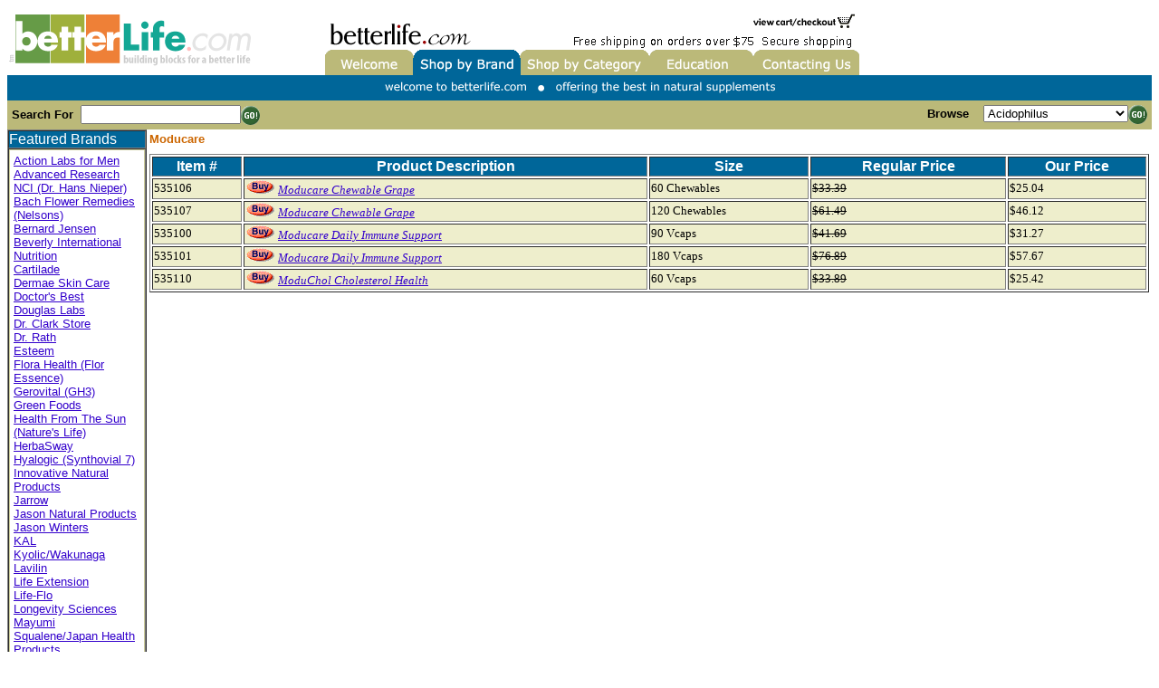

--- FILE ---
content_type: text/html
request_url: https://original.betterlife.com/brand.asp?brand_id=131
body_size: 17093
content:

  <html>
  <head>
  
  <title>List of Product from Moducare</TITLE>
	<link REL="stylesheet" TYPE="text/css" HREF="/betterlife.css">
	<meta name="robots" content="index,follow">
    <meta name="description" content="Complete Listing of all products from Moducare">
    <meta name="keywords" content="Moducare ">
    <!-- Google tag (gtag.js) -->
    <script async src="https://www.googletagmanager.com/gtag/js?id=G-4M94B4C2HK"></script>
    <script>
      window.dataLayer = window.dataLayer || [];
      function gtag(){dataLayer.push(arguments);}
      gtag('js', new Date());
      
      gtag('config', 'G-4M94B4C2HK');
    </script>
  </head>
  <body>
  <a name="top"></a>
  <map name="map_main">
    <area shape="rect" coords="476,47,589,74" href="http://original.betterlife.com/contact.asp">
    <area shape="rect" coords="360,45,473,74" href="http://original.betterlife.com/education.asp">
    <area shape="rect" coords="222,45,358,74" href="http://original.betterlife.com/catalog.asp">
    <area shape="rect" coords="101,42,221,74" href="http://original.betterlife.com/brand.asp">
    <area shape="rect" coords="0,42,100,74" href="http://original.betterlife.com/index.asp">
    <area shape="rect" coords="476,6,589,40" href="/cart.asp?t=1%2F18%2F2026+9%3A05%3A26+AM">
  </map>
  <table cellspacing=0 cellpadding=0 width=100% border=0>
  <tbody>
    <tr align=center bgcolor="#FFFFFF"> 
      <!--<td width="20%"></td>-->
	  <td width="20%"><a href=""><img src="http://original.betterlife.com/images/nav/betterlife-logo.png" alt="betterlife.com logo" border=0></a></td>
      <td width="60%"><a href=""><img ismap SRC="http://original.betterlife.com/images/nav/brand75.gif" ALT="Welcome to BetterLife.com" BORDER=0 USEMAP="#map_main" height=75 width=590></a></td>
      <td width="20%"></td>
    </tr>
    <tr bgcolor="#006699"> 
      <td colspan="3" align=center><a href=""><img src="http://original.betterlife.com/images/nav/welcomebar.gif" alt="betterlife.com menu" border=0 height=28 width=590></a></td>
    </tr>
  </tbody>
  </table>  
  <table width=100% bgcolor=#BBB979 cellspacing=0 cellpadding=5 border=0><tbody>
    <tr width=100%>
      <form method=post action=prod_list.asp? id=form1 name=form1><input type="hidden" name="mode" value="s">
      <td class=tinyform valign=top><nobr>
        <font face=verdana,arial,helvetica size=-1><b>Search For&nbsp;&nbsp;</b></font><input type="text" name="q" size="20" maxlength="30"><input type="image" height="21" width="21" border=0 value="Go" name="Go" src="images/nav/btn_go_green.gif" align="absmiddle"></nobr>
      </td>
      </form>              
      <form method=post action=catalog.asp?><input type="hidden" name="list_by" value="c">
      <td class=tinyform valign=top align=right><font face=verdana,arial,helvetica size=-1><b>Browse &nbsp;&nbsp;</b></font>
        <select name=isle_id>
        <option value="7">Acidophilus</option><option value="5">Amino Acids</option><option value="11">Antioxidants</option><option value="31">Beauty Aids</option><option value="19">Bee Products</option><option value="24">Colostrum</option><option value="8">CoQ10</option><option value="12">Diet & Weight Loss</option><option value="26">DMSO</option><option value="3">Enzymes</option><option value="30">Essiac Formulas</option><option value="4">Fiber</option><option value="9">Fish Oils</option><option value="23">Glandulars</option><option value="15">Glucosamine & Chondr</option><option value="34">Herbal Teas</option><option value="21">Herbs</option><option value="13">Hormones (DHEA, Prog</option><option value="32">Juicers</option><option value="6">Melatonin</option><option value="2">Minerals</option><option value="17">MSM Products</option><option value="29">Mushroom Products</option><option value="27">Nutritional Oils</option><option value="28">Oxygen Products</option><option value="16">Phytonutrients</option><option value="18">Protein</option><option value="14">Shark and Bovine Car</option><option value="22">Soy Products (Lecith</option><option value="25">Special Needs</option><option value="33">Specialty Products</option><option value="10">Sports Nutrition</option><option value="999">Unique Products</option><option value="1">Vitamins</option><option value="20">Yeast</option>
        </select><input type="image" height="21" width="21" border=0 value="Go" name="Go" src="images/nav/btn_go_green.gif" align="absmiddle">
      </td>
      </form>
    </tr>
    </tbody>
    </table><table width=100% cellpadding=0 cellspacing=0 border=0><tr valign=top>
  <td align=left valign=top width=154>
  
    <TABLE cellSpacing=0 cellPadding=0 width=152 border=1>
    <TBODY>
    <TR><TD bgcolor=#006699><font color="#FFFFFF" face="Verdana, Arial, Helvetica, sans-serif">Featured Brands</font></TD></TR>
    <TR vAlign=top align=middle>
    <TD>
      <TABLE cellSpacing=0 cellPadding=1 width=150 bgColor=#cccc99 border=0>
      <TBODY>
      <TR><TD width="100%">
          <TABLE cellSpacing=0 cellPadding=4 width="100%" bgColor=#cccc99 border=0>
          <TBODY>
          <TR><TD vAlign=top width="100%" bgColor=#ffffff><font face=verdana,arial,helvetica size=-1>
          <A href="/brand.asp?brand_id=175">Action Labs for Men</A><BR><A href="/brand.asp?brand_id=181">Advanced Research NCI (Dr. Hans Nieper)</A><BR><A href="/brand.asp?brand_id=11">Bach Flower Remedies (Nelsons)</A><BR><A href="/brand.asp?brand_id=945">Bernard Jensen</A><BR><A href="/brand.asp?brand_id=133">Beverly International Nutrition</A><BR><A href="/brand.asp?brand_id=12">Cartilade</A><BR><A href="/brand.asp?brand_id=185">Dermae Skin Care</A><BR><A href="/brand.asp?brand_id=939">Doctor's Best</A><BR><A href="/brand.asp?brand_id=490">Douglas Labs</A><BR><A href="/brand.asp?brand_id=527">Dr. Clark Store</A><BR><A href="/brand.asp?brand_id=292">Dr. Rath</A><BR><A href="/brand.asp?brand_id=125">Esteem</A><BR><A href="/brand.asp?brand_id=37">Flora Health (Flor Essence)</A><BR><A href="/brand.asp?brand_id=36">Gerovital (GH3)</A><BR><A href="/brand.asp?brand_id=20">Green Foods</A><BR><A href="/brand.asp?brand_id=202">Health From The Sun (Nature's Life)</A><BR><A href="/brand.asp?brand_id=118">HerbaSway</A><BR><A href="/brand.asp?brand_id=348">Hyalogic (Synthovial 7)</A><BR><A href="/brand.asp?brand_id=295">Innovative Natural Products</A><BR><A href="/brand.asp?brand_id=343">Jarrow</A><BR><A href="/brand.asp?brand_id=184">Jason Natural Products</A><BR><A href="/brand.asp?brand_id=26">Jason Winters</A><BR><A href="/brand.asp?brand_id=164">KAL</A><BR><A href="/brand.asp?brand_id=35">Kyolic/Wakunaga</A><BR><A href="/brand.asp?brand_id=55">Lavilin</A><BR><A href="/brand.asp?brand_id=8">Life Extension</A><BR><A href="/brand.asp?brand_id=91">Life-Flo</A><BR><A href="/brand.asp?brand_id=160">Longevity Sciences</A><BR><A href="/brand.asp?brand_id=25">Mayumi Squalene/Japan Health Products</A><BR><A href="/brand.asp?brand_id=131">Moducare</A><BR><A href="/brand.asp?brand_id=332">MRM</A><BR><A href="/brand.asp?brand_id=30">Mushroom Wisdom (Maitake Products)</A><BR><A href="/brand.asp?brand_id=172">Natren</A><BR><A href="/brand.asp?brand_id=203">Natural Bladder</A><BR><A href="/brand.asp?brand_id=180">Natural Care Homeopathic Remedies</A><BR><A href="/brand.asp?brand_id=347">Natural Factors</A><BR><A href="/brand.asp?brand_id=60">Naturally Vitamins</A><BR><A href="/brand.asp?brand_id=73">Nature's Answer</A><BR><A href="/brand.asp?brand_id=346">Nature's Life</A><BR><A href="/brand.asp?brand_id=33">Nature's Plus</A><BR><A href="/brand.asp?brand_id=54">Nature's Sources (AbsorbAid )</A><BR><A href="/brand.asp?brand_id=38">Nature's Way</A><BR><A href="/brand.asp?brand_id=69">North American Herb & Spice</A><BR><A href="/brand.asp?brand_id=32">NOW</A><BR><A href="/brand.asp?brand_id=223">Nutrition Now</A><BR><A href="/brand.asp?brand_id=195">Ola Loa Products</A><BR><A href="/brand.asp?brand_id=797">Olympian Labs</A><BR><A href="/brand.asp?brand_id=173">Phi SCIENCES</A><BR><A href="/brand.asp?brand_id=350">PhosChol (NutraSal)</A><BR><A href="/brand.asp?brand_id=283">Planetary Herbals</A><BR><A href="/brand.asp?brand_id=61">Pure Planet</A><BR><A href="/brand.asp?brand_id=169">Reviva Labs</A><BR><A href="/brand.asp?brand_id=39">Scandinavian Formulas</A><BR><A href="/brand.asp?brand_id=70">Schiff</A><BR><A href="/brand.asp?brand_id=77">Similasan</A><BR><A href="/brand.asp?brand_id=50">Solaray</A><BR><A href="/brand.asp?brand_id=351">Solgar</A><BR><A href="/brand.asp?brand_id=139">Source Naturals</A><BR><A href="/brand.asp?brand_id=34">Sun Chlorella</A><BR><A href="/brand.asp?brand_id=1852">Twinlab</A><BR><A href="/brand.asp?brand_id=220">Zand</A><BR>
          </FONT>
          </TD>
          </TR>
          <TR><TD vAlign=top width="100%" bgColor=#ffffff align=right><A href="/brand.asp"><i>List All Brands.....</i></A></TD></TR>
          </TBODY>
          </TABLE>
          </TD>
      </TR>
      </TBODY>
      </TABLE>
    </TD>
    </TR>
    </TBODY>
    </TABLE>
  
  </td>


  <!-- Main Content Area -->
  <td width=100% align=middle valign=top>
      
  <TABLE width=100% border=0><TBODY>
  <!--
  <TR><TD align=left valign=top><FONT size=+1 face=verdana,arial,helvetica color=#cc6600><B>Moducare</B></FONT></TD></TR>
  -->
  <TR><TD>
  
  <h1>Moducare</h1>
  <table width=100% border=1>
  <tr>
    <th bgcolor=#006699><font color="#FFFFFF" face="Verdana, Arial, Helvetica, sans-serif">Item #</font></td>
    <th bgcolor=#006699><font color="#FFFFFF" face="Verdana, Arial, Helvetica, sans-serif">Product Description</font></td>
    <th bgcolor=#006699><font color="#FFFFFF" face="Verdana, Arial, Helvetica, sans-serif">Size</font></td>
    <th bgcolor=#006699><font color="#FFFFFF" face="Verdana, Arial, Helvetica, sans-serif">Regular Price</font></td>
    <th bgcolor=#006699><font color="#FFFFFF" face="Verdana, Arial, Helvetica, sans-serif">Our Price</font></td>
  </tr>
  
      <tr bgcolor=#eeeecc>
      
        <td><font size=-1>535106</font></td>
      
      <td align="left"><a href="/cart.asp?mode=add&prod_id=13038&qty=1"><img src="images/nav/btn_buy.gif" border="0"></a>
        
          <font size=-1><a href="prod_home_page.asp?prod_id=13038"><i>Moducare Chewable Grape</i></a></font>
        
      </td>
      <td><font size=-1>60 Chewables</font></td>
      <td><font size=-1><strike>$33.39</strike></font></td>
      <td><font size=-1>$25.04</font></td>
      </tr>
      <tr bgcolor=#eeeecc>
      
        <td><font size=-1>535107</font></td>
      
      <td align="left"><a href="/cart.asp?mode=add&prod_id=13039&qty=1"><img src="images/nav/btn_buy.gif" border="0"></a>
        
          <font size=-1><a href="prod_home_page.asp?prod_id=13039"><i>Moducare Chewable Grape</i></a></font>
        
      </td>
      <td><font size=-1>120 Chewables</font></td>
      <td><font size=-1><strike>$61.49</strike></font></td>
      <td><font size=-1>$46.12</font></td>
      </tr>
      <tr bgcolor=#eeeecc>
      
        <td><font size=-1>535100</font></td>
      
      <td align="left"><a href="/cart.asp?mode=add&prod_id=5787&qty=1"><img src="images/nav/btn_buy.gif" border="0"></a>
        
          <font size=-1><a href="prod_home_page.asp?prod_id=5787"><i>Moducare Daily Immune Support</i></a></font>
        
      </td>
      <td><font size=-1>90 Vcaps</font></td>
      <td><font size=-1><strike>$41.69</strike></font></td>
      <td><font size=-1>$31.27</font></td>
      </tr>
      <tr bgcolor=#eeeecc>
      
        <td><font size=-1>535101</font></td>
      
      <td align="left"><a href="/cart.asp?mode=add&prod_id=5788&qty=1"><img src="images/nav/btn_buy.gif" border="0"></a>
        
          <font size=-1><a href="prod_home_page.asp?prod_id=5788"><i>Moducare Daily Immune Support</i></a></font>
        
      </td>
      <td><font size=-1>180 Vcaps</font></td>
      <td><font size=-1><strike>$76.89</strike></font></td>
      <td><font size=-1>$57.67</font></td>
      </tr>
      <tr bgcolor=#eeeecc>
      
        <td><font size=-1>535110</font></td>
      
      <td align="left"><a href="/cart.asp?mode=add&prod_id=17318&qty=1"><img src="images/nav/btn_buy.gif" border="0"></a>
        
          <font size=-1><a href="prod_home_page.asp?prod_id=17318"><i>ModuChol Cholesterol Health</i></a></font>
        
      </td>
      <td><font size=-1>60 Vcaps</font></td>
      <td><font size=-1><strike>$33.89</strike></font></td>
      <td><font size=-1>$25.42</font></td>
      </tr></table>
  </TD></TR>
  </TBODY></TABLE>
  
  </td>

  <!-- End of Main Content Page -->

  <!-- Other Features Area -->

</tr></table>

<table width=100% bgcolor=#BBB979 cellspacing=0 cellpadding=5 border=0><tbody>
    <tr width=100%>
      <form method=post action=prod_list.asp? id=form1 name=form1><input type="hidden" name="mode" value="s">
      <td class=tinyform valign=top><nobr>
        <font face=verdana,arial,helvetica size=-1><b>Search For&nbsp;&nbsp;</b></font><input type="text" name="q" size="20" maxlength="30"><input type="image" height="21" width="21" border=0 value="Go" name="Go" src="images/nav/btn_go_green.gif" align="absmiddle"></nobr>
      </td>
      </form>              
      <form method=post action=catalog.asp?><input type="hidden" name="list_by" value="c">
      <td class=tinyform valign=top align=right><font face=verdana,arial,helvetica size=-1><b>Browse &nbsp;&nbsp;</b></font>
        <select name=isle_id>
        <option value="7">Acidophilus</option><option value="5">Amino Acids</option><option value="11">Antioxidants</option><option value="31">Beauty Aids</option><option value="19">Bee Products</option><option value="24">Colostrum</option><option value="8">CoQ10</option><option value="12">Diet & Weight Loss</option><option value="26">DMSO</option><option value="3">Enzymes</option><option value="30">Essiac Formulas</option><option value="4">Fiber</option><option value="9">Fish Oils</option><option value="23">Glandulars</option><option value="15">Glucosamine & Chondr</option><option value="34">Herbal Teas</option><option value="21">Herbs</option><option value="13">Hormones (DHEA, Prog</option><option value="32">Juicers</option><option value="6">Melatonin</option><option value="2">Minerals</option><option value="17">MSM Products</option><option value="29">Mushroom Products</option><option value="27">Nutritional Oils</option><option value="28">Oxygen Products</option><option value="16">Phytonutrients</option><option value="18">Protein</option><option value="14">Shark and Bovine Car</option><option value="22">Soy Products (Lecith</option><option value="25">Special Needs</option><option value="33">Specialty Products</option><option value="10">Sports Nutrition</option><option value="999">Unique Products</option><option value="1">Vitamins</option><option value="20">Yeast</option>
        </select><input type="image" height="21" width="21" border=0 value="Go" name="Go" src="images/nav/btn_go_green.gif" align="absmiddle">
      </td>
      </form>
    </tr>
    </tbody>
    </table>
    <script type="text/javascript">
        var _gaq = _gaq || [];
        _gaq.push(['_setAccount', 'UA-2402836-3']);
        _gaq.push(['_trackPageview']);

        (function () {
            var ga = document.createElement('script'); ga.type = 'text/javascript'; ga.async = true;
            ga.src = ('https:' == document.location.protocol ? 'https://ssl' : 'http://www') + '.google-analytics.com/ga.js';
            var s = document.getElementsByTagName('script')[0]; s.parentNode.insertBefore(ga, s);
        })();
    </script>

  <TABLE width="100%">
  <TBODY>
  <TR>
    <TD vAlign=top align=left width="50%">
      <FONT face=verdana,arial,helvetica size=-1><A href="#top">Top of Page</A></FONT></TD>
    <TD vAlign=top align=right width="50%">
      <FONT face=verdana,arial,helvetica size=-1><A href="#top">Top of Page</A></FONT></TD>
  </TR>
  </TBODY></TABLE>
  <CENTER>
  <P>
  <A href="http://original.betterlife.com/">Home</A> |
  <A href="http://original.betterlife.com/brand.asp">Shop By Brand</A> |
  <A href="http://original.betterlife.com/catalog.asp">Shop By Catalog</A> |
  <A href="http://original.betterlife.com/education.asp">Education</A> |
  <A href="http://original.betterlife.com/contact.asp">Contact</A> |
  <A href="http://original.betterlife.com/contact.asp#policy">Shipping Policy</A> 
  <!--|  
  <A href="http://original.betterlife.com/catalog/">Text Base Catalog</A>-->
  <P>
  <FONT face=verdana,arial,helvetica size=-2>
  Email <A href="mailto:info@betterlife.com">info@betterlife.com</A> | Phone (800) 317-7150 or (714) 547-1620</font>
  <br><br>
  <FONT face=verdana,arial,helvetica size=-2>
  <A href="http://original.betterlife.com/conditions_of_use.html">Conditions of Use</A> | <A href="http://original.betterlife.com/privacy_notice.html">Privacy Notice</A> � 1996-2025, betterlife.com, Inc. | v. g4 3.30 </font>
  </CENTER>
  <FONT face=verdana,arial,helvetica size=-2>Guid:1DF196E5-C854-44CE-9C1B-B393B4D83F5B</FONT>
  </body>
  </html>
  

--- FILE ---
content_type: text/css
request_url: https://original.betterlife.com/betterlife.css
body_size: 1546
content:
<style type="text/css">
.serif
{
    FONT-SIZE: small;
    FONT-FAMILY: times,serif
}
.sans
{
    FONT-SIZE: small;
    FONT-FAMILY: verdana,arial,helvetica,sans-serif
}
.small
{
    FONT-SIZE: x-small;
    FONT-FAMILY: verdana,arial,helvetica,sans-serif
}
.h1
{
    FONT-SIZE: small;
    COLOR: #cc6600;
    FONT-FAMILY: verdana,arial,helvetica,sans-serif
}
.h3color
{
    FONT-SIZE: x-small;
    COLOR: #cc6600;
    FONT-FAMILY: verdana,arial,helvetica,sans-serif
}
.tiny
{
    FONT-SIZE: xx-small;
    FONT-FAMILY: verdana,arial,helvetica,sans-serif
}
.listprice
{
    FONT-SIZE: x-small;
    FONT-FAMILY: arial,verdana,helvetica,sans-serif;
    TEXT-DECORATION: line-through
}
.price
{
    FONT-SIZE: x-small;
    COLOR: #990000;
    FONT-FAMILY: verdana,arial,helvetica,sans-serif
}
.qty
{
    FONT-SIZE: x-small;
    COLOR: #990000;
    FONT-FAMILY: verdana,arial,helvetica,sans-serif
}
H1
{
    FONT-SIZE: small;
    COLOR: #cc6600;
    FONT-FAMILY: Verdana, Arial, helvetica, sans-serif
}
A:visited
{
    COLOR: #990066
}
A:link
{
    COLOR: #3300cc
}
A:active
{
    COLOR: #3300cc
}
BODY
{
    BACKGROUND-COLOR: #ffffff
}
.error_message
{
    FONT-SIZE: larger;
    COLOR: red;
    BACKGROUND-COLOR: white
}
</style>
